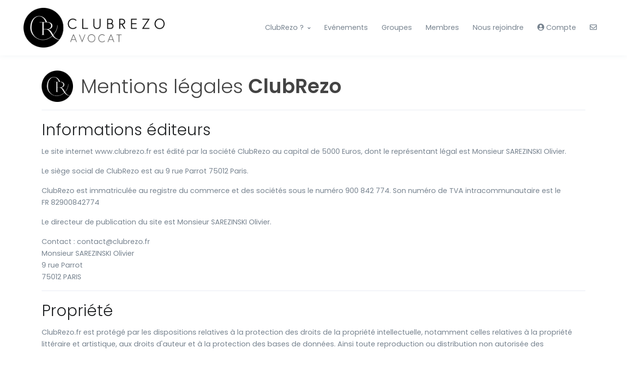

--- FILE ---
content_type: text/html; charset=UTF-8
request_url: https://avocat.clubrezo.fr/mentions-legales
body_size: 6892
content:
<!DOCTYPE html>
<html lang="fr">
<head>
<title>Mentions Légales ClubRezo</title>
<meta name="keywords" content="réseau d’affaires,réseau de dirigeant,réseau professionnel,rejoindre un réseau,club entrepreneur,business club,apporteur d’affaires,trouver clientréseau d’affaires,réseau de dirigeant,réseau professionnel,rejoindre un réseau,club entrepreneur,business club,apporteur d’affaires,trouver client" />
<meta name="description" content="Avec ClubRezo, d&eacute;veloppez votre client&egrave;le gr&acirc;ce au Networking. Nous proposons la cr&eacute;ation, la gestion et l'animation de diff&eacute;rents..." />
<meta property="og:site_name" content="ClubRezo">
<meta property="og:image" content="https://www.clubrezo.fr/assets/img/logos/og.png">
<meta property="og:image:type" content="image/jpeg">
<meta name="robots" content="index, follow" />
<base href="https://avocat.clubrezo.fr/"/>
<meta charset="utf-8">
<meta name="viewport" content="width=device-width, initial-scale=1, shrink-to-fit=no">
<link rel="apple-touch-icon" sizes="180x180" href="assets/favicon/apple-touch-icon.png">
<link rel="icon" type="image/png" sizes="32x32" href="assets/favicon/favicon-32x32.png">
<link rel="icon" type="image/png" sizes="16x16" href="assets/favicon/favicon-16x16.png">
<link href="//fonts.googleapis.com/css?family=Poppins:300,400,500,600,700" rel="stylesheet">
<link href="assets/vendor/font-awesome/css/fontawesome-all.min.css" rel="stylesheet">
<link rel="stylesheet" href="/cache/a726f25261998345a619d6c7ab82b1f8_20260120203.css"><!-- Global site tag (gtag.js) - Google Analytics -->
<script async src="https://www.googletagmanager.com/gtag/js?id=G-M8QC24N7MT"></script>
<script>
  window.dataLayer = window.dataLayer || [];
  function gtag(){dataLayer.push(arguments);}
  gtag('js', new Date());

  gtag('config', 'G-M8QC24N7MT');
</script>
</head>
<body>

<header id="header" class="u-header u-header--sticky-top"
	  data-header-fix-moment="500"
	  data-header-fix-effect="slide">
<!-- Search -->
<div id="searchPushTop" class="u-search-push-top">
  <div class="container position-relative">
	<div class="u-search-push-top__content">
	  <!-- Close Button -->
	  <button type="button" class="close u-search-push-top__close-btn"
			  aria-haspopup="true"
			  aria-expanded="false"
			  aria-controls="searchPushTop"
			  data-unfold-type="jquery-slide"
			  data-unfold-target="#searchPushTop">
		<span aria-hidden="true">&times;</span>
	  </button>
	  <!-- End Close Button -->

	  <!-- Input -->
	  <form class="js-focus-state input-group" action="membres" method="get">
		<input name="q" type="search" class="form-control form-autocomplete" data-source="ajax/search.php" placeholder="Chercher un membre">
		<div class="input-group-append">
		  <button type="submit" class="btn btn-primary"><i class="fas fa-search"></i></button>
		</div>
	  </form>
	  <!-- End Input -->
	</div>
  </div>
</div>
<!-- End Search -->

<div class="u-header__section">
<div class="alert-placeholder-menu"></div>
	
<!-- Nav -->
<nav class="js-mega-menu navbar navbar-expand-lg u-header__navbar">

<a class="navbar-brand u-header__navbar-brand" href="/"><img src="https://avocat.clubrezo.fr/assets/img/logos/clubrezo-avocat.png" alt="ClubRezo"/></a>

<!-- Responsive Toggle Button -->
<button type="button" class="navbar-toggler btn u-hamburger"
aria-label="Toggle navigation"
aria-expanded="false"
aria-controls="navBar"
data-toggle="collapse"
data-target="#navBar">
<span id="hamburgerTrigger" class="u-hamburger__box">
<span class="u-hamburger__inner"></span>
</span>
</button>
<!-- End Responsive Toggle Button -->

<!-- Navigation -->
<div id="navBar" class="collapse navbar-collapse u-header__navbar-collapse">
<hr class="d-lg-none">
<div class="d-block d-lg-none">
	<!--
	<form action="membres" method="get" class="js-focus-state input-group mb-3">
	<input name="q" type="search" class="form-control form-autocomplete" data-source="ajax/search.php" placeholder="Chercher un membre">
	<div class="input-group-append">
	<button type="submit" class="btn btn-primary"><span class="fas fa-search"></span></button>
	</div>
	-->
</div>

<ul class="navbar-nav u-header__navbar-nav">
		<li class="nav-item hs-has-sub-menu u-header__nav-item"
	data-event="hover"
	data-animation-in="slideInUp"
	data-animation-out="fadeOut">
		<a class="nav-link u-header__nav-link u-header__nav-link-toggle" href="javascript:;" aria-haspopup="true" aria-expanded="false">ClubRezo&nbsp;?</a>
		<ul class="hs-sub-menu u-header__sub-menu" style="min-width: 230px;">
			<li><a class="nav-link u-header__sub-menu-nav-link" href="about">Qui sommes-nous&nbsp;?</a></li>
			<li><a class="nav-link u-header__sub-menu-nav-link" href="concept">Le concept</a></li>
		</ul>
	</li>			

	<li class="nav-item  u-header__nav-item">
		<a class="nav-link u-header__nav-link" href="evenements">Evénements</a>
	</li>
	
		<li class="nav-item  u-header__nav-item">
		<a class="nav-link u-header__nav-link" href="groupes">Groupes</a>
	</li>
		
		<li class="nav-item  u-header__nav-item">
		<a class="nav-link u-header__nav-link" href="membres">Membres</a>
	</li>
		
	<li class="nav-item  u-header__nav-item">
		<a class="nav-link u-header__nav-link" href="devenir-membre">Nous rejoindre</a>
	</li>
	
		<li class="nav-item  u-header__nav-item">
		<a class="nav-link u-header__nav-link" href="javascript:;"
		aria-controls="sidebarContent"
		aria-haspopup="true"
		aria-expanded="false"
		data-unfold-event="click"
		data-unfold-hide-on-scroll="false"
		data-unfold-target="#sidebarContent"
		data-unfold-type="css-animation"
		data-unfold-animation-in="fadeInRight"
		data-unfold-animation-out="fadeOutRight"
		data-unfold-duration="500"><i class="fas fa-user-circle d-none d-lg-inline"></i> Compte</a>
	</li>
	
	<!--
	<li class="nav-item d-none d-lg-flex u-header__nav-item">
		<a class="nav-link u-header__nav-link" href="javascript:;" role="button"
		aria-haspopup="true"
		aria-expanded="false"
		aria-controls="searchPushTop"
		data-unfold-type="jquery-slide"
		data-unfold-target="#searchPushTop"><i class="fas fa-search"></i></a>
	</li>
	-->

	<li class="nav-item  u-header__nav-item">
		<a class="nav-link u-header__nav-link" href="contact"><i class="far fa-envelope d-none d-lg-inline"></i></a>
	</li>
</ul>
</div>
<!-- End Navigation -->

</nav>
<!-- End Nav -->
</div>
</header>
	
<main id="content" role="main"><div class="container h1-container mb-3">
	<h1 class="h1-title">
	Mentions légales <span class='font-weight-semi-bold'>ClubRezo</span>		</h1>
	<hr>
</div>
<div class="container">
<h2>Informations éditeurs</h2>
<p>Le site internet www.clubrezo.fr est édité par la société ClubRezo au capital de 5000 Euros, dont le représentant légal est Monsieur SAREZINSKI Olivier.</p>
<p>Le siège social de ClubRezo est au 9 rue Parrot 75012 Paris.</p>
<p>ClubRezo est immatriculée au registre du commerce et des sociétés sous le numéro 900&nbsp;842&nbsp;774. Son numéro de TVA intracommunautaire est le FR&nbsp;82900842774</p>
<p>Le directeur de publication du site est Monsieur SAREZINSKI Olivier.</p>
<p>Contact : contact@clubrezo.fr<br />
Monsieur SAREZINSKI Olivier<br />
9 rue Parrot<br />
75012 PARIS</p>

<hr>

<h2>Propriété</h2>
<p>ClubRezo.fr est protégé par les dispositions relatives à la protection des droits de la propriété intellectuelle, notamment celles relatives à la propriété littéraire et artistique, aux droits d'auteur et à la protection des bases de données. Ainsi toute reproduction ou distribution non autorisée des informations, textes et img disponibles sur le site ClubRezo.fr est interdite sous peine de poursuites judiciaires.</p>
<p>Le contenu est réservé à un usage privé et non collectif. Le code de la propriété intellectuelle n'autorise aux termes de l'article L122-5 d'une part que les 'copies ou reproductions strictement réservées à l'usage privé du copiste et non destinées à une utilisation collective', et d'autre part les analyses et courtes citations dans un but d'exemple et d'utilisation, aux termes de l'article L342-3.</p>
<p>Les bases de données dont ClubRezo.fr est producteur ou propriétaire, en partie ou en intégralité, sont protégées légalement. En accédant ou utilisant le site, vous le reconnaissez et devez vous conformer aux dispositions de la loi concernant l'usage des bases de données et ne pas dépasser les conditions d'utilisations normales du site.</p>
<p>Toute utilisation des noms commerciaux, marques et logos de ce site, notamment ceux relatifs à ClubRezo.fr ou détenus par ses partenaires est interdite sans l'autorisation des titulaires de ces droits</p>

<hr>

<h2>Exploitation du contenu du site</h2>
<p>L'utilisation des informations et des services proposés sur le site est laissée à la libre appréciation des utilisateurs de ClubRezo.fr, et se fait sous leur entière responsabilité. ClubRezo.fr ne saurait en aucun cas engager sa responsabilité sur le contenu et l'interprétation des informations, les conséquences de leur utilisation ainsi que de l'utilisation des services proposés sur le site.</p>
<p>ClubRezo.fr recense des ressources d'Internet. ClubRezo.fr ne garantie en aucune manière ni l'exactitude, ni l'exhaustivité des ressources proposées, et ne peut être tenu responsable du contenu des sites vers lesquels le site ClubRezo.fr renvoie ni des conséquences de son exploitation</p>
<p>Les informations diffusées sur le site ClubRezo.fr ne sauraient être exemptes d'erreurs typographiques ou d'omissions. ClubRezo.fr ne peut être tenu responsable des erreurs ou défauts qui pourraient exister dans le site ou d'aucune perte, dommage ou préjudice découlant de ces défauts.</p>

<hr>

<h2>Contenus illicites</h2>
<p>ClubRezo.fr se réserve le droit de supprimer ou modifier, préalablement ou ultérieurement à sa diffusion, tout contenu qui ne serait pas en relation avec le contenu normalement attendu, la ligne éditoriale du site, ou en désaccord avec la loi. A cette fin, ClubRezo.fr est en droit d'effectuer une surveillance électronique pour repérer le contenu litigieux, et de prendre des sanctions vis à vis de son auteur, notamment son exclusion.</p>
<p>Toute action d'un internaute ayant pour but de nuire directement ou indirectement à un utilisateur du site ClubRezo.fr, est strictement interdite, notamment toute dégradation ou modification du service, action visant à restreindre ou empêcher son utilisation. La mise en place sur le site ClubRezo.fr ou par son intermédiaire de programmes, fichiers ou virus destinés à perturber ou détruire logiciels, matériels sont évidemment interdite.</p>

<hr>

<h2>Utilisation des informations, informatique et libertés</h2>
<p>Les informations que nous sollicitons de la part des utilisateurs de ClubRezo.fr, nous sont utiles pour les mettre à disposition des autres utilisateurs dans le cadre des services que nous rendons notamment aux entreprises. Certaines informations sont nécessaires aux services rendus par ClubRezo.fr ce qui est précisé sur les formulaires par une * ou dans les messages d'erreur correspondants.</p>
<p>ClubRezo.fr s'engage à ce que les informations à sa disposition ne soient pas cédées à des tiers à des fins de prospection commerciale.</p>
<p>Les personnes concernées par les traitements d'informations nominatives relatives au site clubrezo.fr bénéficient d'un droit d'accès, de modification, de rectification et de suppression des données qui les concernent (art. 34 de la loi <strong>'Informatique et Libertés'</strong> du 6 janvier 1978).</p>

<hr>
	
<h2>RGPD - Politique de protection des données  personnelles ClubRezo</h2>
<p> La  société ClubRezo est soucieuse de la protection des données personnelles de  ses clients, ainsi à travers sa politique, elle s'engage à respecter la  réglementation en vigueur.</p>
<p>Les  données sont traitées par la société ClubRezo SAS au capital de 5.000 €, dont le siège social est 9 rue Parrot 75012 Paris, Inscrite au RCS de Paris sous le numéro 900 842 774 prise en  la personne de son gérant Monsieur Olivier SAREZINSKI.</p>
<p>Le  délégué à la protection des données personnelles (DPO) est Monsieur Olivier  SAREZINSKI, enregistré auprès de la CNIL,  joignable à l'adresse suivante&nbsp;: <u>contact@clubrezo.fr</u></p>
<p>Vous disposez également du droit de saisir la  CNIL (COMMISSION NATIONALE INFORMATIQUE ET LIBERTE) d'une réclamation notamment  sur le site internet cnil.fr.</p>
<strong>Pour plus d'information vous pouvez vous reportez à  nos conditions générales de prestations de services</strong>
	
<hr>

<h2>Déclaration CNIL</h2>
<p>Le présent site a fait l'objet d'une déclaration à la CNIL dont le numéro est : <strong>numéro en cours d'attribution</strong></p>
<p>En vertu de l'article 27 de la loi n°78-17 du 6 janvier 1978 relative à l'informatique, aux fichiers et aux libertés, l'internaute dispose d'un droit d'accès, de rectification, de modification et de suppression concernant les données qui le concernent.</p>
<p>Pour exercer ce droit, ils peuvent s'adresser à : ClubRezo.fr en écrivant à contact@clubrezo.fr</p>
</div>

</main>
<footer id="footer" class="svg-preloader position-relative border-top">
  <!-- Lists -->
  <div class="container space-2">
    <div class="row">
      <div class="d-none d-lg-block col-lg-4">
		<div class="mb-3"><a href="/"><img src="https://avocat.clubrezo.fr/assets/img/logos/clubrezo-avocat.png" alt="ClubRezo" class="w-50"/></a></div>
		<div class="font-italic text-black-50">Un cercle de confiance pour développer son réseau</div>  
      </div>

      <div class="col-6 col-md-4 col-lg-2 mb-2 ml-lg-auto">
        <h4 class="h6 font-weight-semi-bold">Plan du site</h4>

        <!-- List Group -->
        <ul class="list-group list-group-flush list-group-borderless mb-0">
          <li><a class="list-group-item list-group-item-action" href="/">Accueil</a></li>
          <li><a class="list-group-item list-group-item-action" href="about">Qui sommes-nous ?</a></li>
		           <li><a class="list-group-item list-group-item-action" href="evenements">Nos événements</a></li>
		    		  <li><a class="list-group-item list-group-item-action" href="plan">Plan du site</a></li>	
		  <li><a class="list-group-item list-group-item-action" href="newsletter">Inscription Newsletter</a></li>
        </ul>
        <!-- End List Group -->
      </div>

      <div class="col-6 col-md-4 col-lg-2 mb-2">
        <h4 class="h6 font-weight-semi-bold">Ressources</h4>

        <!-- List Group -->
        <ul class="list-group list-group-flush list-group-borderless mb-0">
          <li><a class="list-group-item list-group-item-action" href="mentions-legales">Mentions légales</a></li>
			<li><a class="list-group-item list-group-item-action" href="cgv">CGV</a></li>
			<li><a class="list-group-item list-group-item-action" href="contact">Contactez-nous</a></li>
        </ul>
        <!-- End List Group -->
      </div>
		
      <div class="col-6 col-md-4 col-lg-2 mb-2">
        <h4 class="h6 font-weight-semi-bold">Nos Clubs</h4>

        <!-- List Group -->
        <ul class="list-group list-group-flush list-group-borderless mb-0">
		          <li><a class="list-group-item list-group-item-action" href="https://avocat.clubrezo.fr">ClubRezo Avocat</a></li>
		          <li><a class="list-group-item list-group-item-action" href="https://pluriel.clubrezo.fr">ClubRezo Pluriel</a></li>
		        </ul>
        <!-- End List Group -->
      </div>
		
      <div class="col-6 col-md-4 col-lg-2 mb-6">
        <h4 class="h6 font-weight-semi-bold">Réseaux Sociaux</h4>

        <!-- List Group -->
        <ul class="list-group list-group-flush list-group-borderless mb-0">
			<li><a class="list-group-item list-group-item-action" href="https://www.linkedin.com/company/clubrezo/" target="_blank"><span class="fab fa-linkedin"></span> LinkedIn</a></li>
		</ul>
        <!-- End List Group -->
      </div>
    </div>
  </div>
  <!-- End Lists -->

  <!-- SVG Shape -->
  <figure class="ie-wave-7-bottom w-80 w-md-65 w-lg-50 position-absolute bottom-0 left-0 z-index-n1">
    <img class="js-svg-injector" src="assets/svg/components/wave-7-bottom.svg" alt="Footer"
         data-parent="#footer">
  </figure>
  <!-- End SVG Shape -->
</footer>

  <!-- ========== SECONDARY CONTENTS ========== -->
  <!-- Account Sidebar Navigation -->
  <aside id="sidebarContent" class="u-sidebar" aria-labelledby="sidebarNavToggler">
    <div class="u-sidebar__scroller">
      <div class="u-sidebar__container">
        <div class="u-header-sidebar__footer-offset">
          <!-- Toggle Button -->
          <div class="d-flex align-items-center pt-4 px-7">
            <button type="button" class="close ml-auto"
                    aria-controls="sidebarContent"
                    aria-haspopup="true"
                    aria-expanded="false"
                    data-unfold-event="click"
                    data-unfold-hide-on-scroll="false"
                    data-unfold-target="#sidebarContent"
                    data-unfold-type="css-animation"
                    data-unfold-animation-in="fadeInRight"
                    data-unfold-animation-out="fadeOutRight"
                    data-unfold-duration="500">
              <span aria-hidden="true">&times;</span>
            </button>
          </div>
          <!-- End Toggle Button -->

          <!-- Content -->
          <div class="js-scrollbar u-sidebar__body">
            <div class="u-sidebar__content u-header-sidebar__content">
				
			  				
                <!-- Login -->
                <div id="login" data-target-group="idForm">
                  <!-- Title -->
                  <header class="text-center mb-7">
                    <p><img src="https://avocat.clubrezo.fr/assets/img/logos/clubrezo-avocat.png" class="w-100"></p>
                      </header>
                  <!-- End Title -->
					
				
									
				 <form class="ajax-form" action="compte/login" method="post">
				 <input id="login-redirect" type="hidden" name="redirect" value="">

                  <!-- Form Group -->
                  <div class="form-group">
                    <div class="js-form-message js-focus-state">
                      <label class="sr-only" for="signinEmail">Email</label>
                      <div class="input-group">
                        <div class="input-group-prepend">
                          <span class="input-group-text" id="signinEmailLabel">
                            <span class="fas fa-user"></span>
                          </span>
                        </div>
                        <input type="email" class="form-control" name="email" id="signinEmail" placeholder="Email" aria-label="Email" aria-describedby="signinEmailLabel" required
                               data-msg="Indiquez une adresse email valide"
                               data-error-class="u-has-error"
                               data-success-class="u-has-success">
                      </div>
                    </div>
                  </div>
                  <!-- End Form Group -->

                  <!-- Form Group -->
                  <div class="form-group">
                    <div class="js-form-message js-focus-state">
                      <label class="sr-only" for="signinPassword">Mot de passe</label>
                      <div class="input-group">
                        <div class="input-group-prepend">
                          <span class="input-group-text" id="signinPasswordLabel">
                            <span class="fas fa-lock"></span>
                          </span>
                        </div>
                        <input type="password" class="form-control" name="password" id="signinPassword" placeholder="Mot de passe" aria-label="Password" aria-describedby="signinPasswordLabel" required
                               data-msg="Votre mot de passe n'est pas correct"
                               data-error-class="u-has-error"
                               data-success-class="u-has-success">
                      </div>
                    </div>
                  </div>
                  <!-- End Form Group -->

                  <div class="d-flex justify-content-end mb-4">
                    <a class="small link-muted" href="compte/password">Mot de passe oublié ?</a>
                  </div>

                  <div class="mb-2">
                    <button type="submit" class="btn btn-block btn-sm btn-primary transition-3d-hover">Se connecter</button>
                  </div>
					 
			      <div>
					<span class="small text-muted">Vous n'avez pas de compte ClubRezo ?</span>  
					<a class="small" href="compte/register">Créer un compte !</a>
				  </div>
				  </form>	
              </div>
				
            </div>
          </div>
          <!-- End Content -->
        </div>

      </div>
    </div>
  </aside>
  <!-- End Account Sidebar Navigation -->
  <!-- ========== END SECONDARY CONTENTS ========== -->

  <!-- Go to Top -->
  <a class="js-go-to u-go-to" href="#"
    data-position='{"bottom": 15, "right": 15 }'
    data-type="fixed"
    data-offset-top="400"
    data-compensation="#header"
    data-show-effect="slideInUp"
    data-hide-effect="slideOutDown">
    <span class="fas fa-arrow-up u-go-to__inner"></span>
  </a>
  <!-- End Go to Top -->

<!-- Modal -->
<div id="ajaxModal" class="js-modal-window u-modal-window" style="width:450px">
  <div class="card">
  </div>
</div>


<div id="confirmModal" class="js-modal-window u-modal-window" style="width:450px">
  <div class="card">
    <!-- Header -->
    <div class="card-header bg-light py-3 px-3">
      <div class="d-flex justify-content-between align-items-center">
        <div class="card-title h6 mb-0"></div>
        <button type="button" class="close" aria-label="Close" onclick="Custombox.modal.close();">
          <span aria-hidden="true">×</span>
        </button>
      </div>
    </div>
    <!-- End Header -->

    <!-- Body -->
    <div class="card-body p-5"></div>
    <!-- End Body -->

    <!-- Footer -->
    <div class="card-footer d-flex justify-content-end">
      <a href="javascript:;" class="card-btn btn btn-sm btn-primary text-white transition-3d-hover mr-1">Confirmer</a>
      <button type="button" class="btn btn-sm btn-soft-secondary transition-3d-hover" onclick="Custombox.modal.close();">Annuler</button>
    </div>
    <!-- End Footer -->
  </div>
</div>
<!-- End Modal -->

<script src="/cache/4863ca34c76430ed04adae74d5094811_20260120203.js"></script><link rel="stylesheet" href="https://ajax.googleapis.com/ajax/libs/jqueryui/1.12.1/themes/smoothness/jquery-ui.css">
<script src="https://ajax.googleapis.com/ajax/libs/jqueryui/1.12.1/jquery-ui.min.js"></script>

</body>
</html>

--- FILE ---
content_type: image/svg+xml
request_url: https://avocat.clubrezo.fr/assets/svg/components/wave-7-bottom.svg
body_size: 1038
content:
<?xml version="1.0" encoding="utf-8"?>
<!-- Generator: Adobe Illustrator 25.3.1, SVG Export Plug-In . SVG Version: 6.00 Build 0)  -->
<svg version="1.1" id="Calque_1" xmlns="http://www.w3.org/2000/svg" xmlns:xlink="http://www.w3.org/1999/xlink" x="0px" y="0px"
	 viewBox="0 0 589.5 112.7" style="enable-background:new 0 0 589.5 112.7;" xml:space="preserve">
<style type="text/css">
	.st0{fill:url(#SVGID_1_);}
	.st1{fill:#444444;}
</style>
<linearGradient id="SVGID_1_" gradientUnits="userSpaceOnUse" x1="275.6292" y1="109.0148" x2="303.6378" y2="-49.8297" gradientTransform="matrix(1 0 0 -1 0 113.2756)">
	<stop  offset="0" style="stop-color:#8A8989"/>
	<stop  offset="1" style="stop-color:#757474"/>
</linearGradient>
<path class="st0" d="M0,64.7c0,0,131.5-62.5,277-23.5s205,66,312.5,71.5H0V64.7z"/>
<path class="st1" d="M0,0c0,0.1,38.9,5.7,42.5,6.4c37.7,7.3,74.4,19.5,108.4,37.3c15.5,8.2,30.3,17.6,45.6,26.3
	c22.2,12.7,45.4,22.1,70.1,28.9c11,3,22.2,5.5,33.4,7.7c13.6,2.6,27.3,4.7,41,6.2H0C0,112.8,0,0.2,0,0z"/>
</svg>


--- FILE ---
content_type: image/svg+xml
request_url: https://avocat.clubrezo.fr/assets/svg/components/wave-7-bottom.svg
body_size: 1038
content:
<?xml version="1.0" encoding="utf-8"?>
<!-- Generator: Adobe Illustrator 25.3.1, SVG Export Plug-In . SVG Version: 6.00 Build 0)  -->
<svg version="1.1" id="Calque_1" xmlns="http://www.w3.org/2000/svg" xmlns:xlink="http://www.w3.org/1999/xlink" x="0px" y="0px"
	 viewBox="0 0 589.5 112.7" style="enable-background:new 0 0 589.5 112.7;" xml:space="preserve">
<style type="text/css">
	.st0{fill:url(#SVGID_1_);}
	.st1{fill:#444444;}
</style>
<linearGradient id="SVGID_1_" gradientUnits="userSpaceOnUse" x1="275.6292" y1="109.0148" x2="303.6378" y2="-49.8297" gradientTransform="matrix(1 0 0 -1 0 113.2756)">
	<stop  offset="0" style="stop-color:#8A8989"/>
	<stop  offset="1" style="stop-color:#757474"/>
</linearGradient>
<path class="st0" d="M0,64.7c0,0,131.5-62.5,277-23.5s205,66,312.5,71.5H0V64.7z"/>
<path class="st1" d="M0,0c0,0.1,38.9,5.7,42.5,6.4c37.7,7.3,74.4,19.5,108.4,37.3c15.5,8.2,30.3,17.6,45.6,26.3
	c22.2,12.7,45.4,22.1,70.1,28.9c11,3,22.2,5.5,33.4,7.7c13.6,2.6,27.3,4.7,41,6.2H0C0,112.8,0,0.2,0,0z"/>
</svg>
